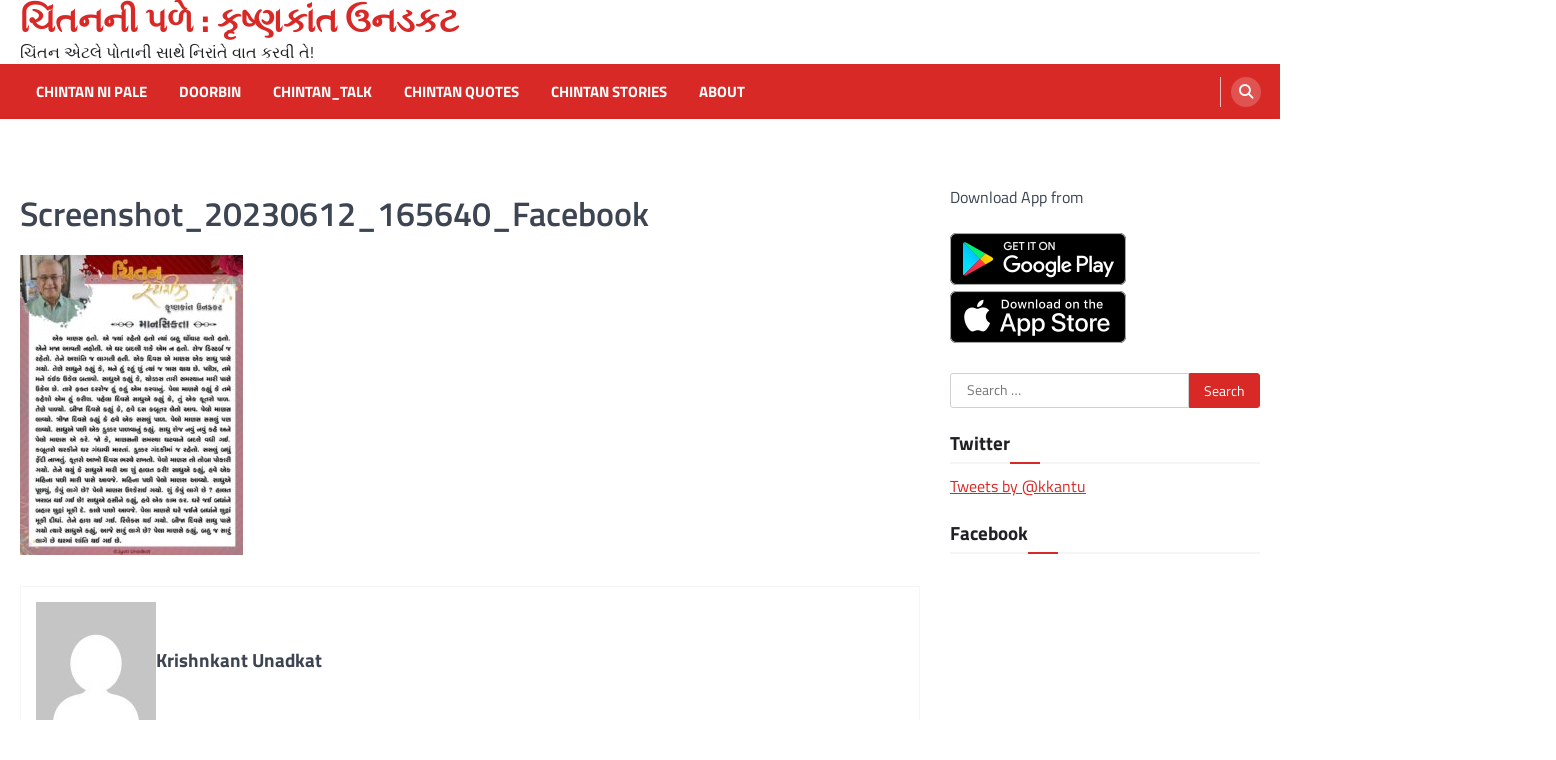

--- FILE ---
content_type: text/html; charset=UTF-8
request_url: https://www.chintannipale.com/2023/06/12/11/35/7880/screenshot_20230612_165640_facebook-2
body_size: 13718
content:
<!doctype html>
<html lang="en">
<head>
	<meta charset="UTF-8">
	<meta name="viewport" content="width=device-width, initial-scale=1">
	<link rel="profile" href="https://gmpg.org/xfn/11">

	<title>Screenshot_20230612_165640_Facebook &#8211; ચિંતનની પળે : કૃષ્ણકાંત ઉનડકટ</title>
<meta name='robots' content='max-image-preview:large' />
<link rel="alternate" type="application/rss+xml" title="ચિંતનની પળે : કૃષ્ણકાંત ઉનડકટ &raquo; Feed" href="https://www.chintannipale.com/feed" />
<link rel="alternate" type="application/rss+xml" title="ચિંતનની પળે : કૃષ્ણકાંત ઉનડકટ &raquo; Comments Feed" href="https://www.chintannipale.com/comments/feed" />
<link rel="alternate" type="application/rss+xml" title="ચિંતનની પળે : કૃષ્ણકાંત ઉનડકટ &raquo; Screenshot_20230612_165640_Facebook Comments Feed" href="https://www.chintannipale.com/2023/06/12/11/35/7880/screenshot_20230612_165640_facebook-2/feed" />
<link rel="alternate" title="oEmbed (JSON)" type="application/json+oembed" href="https://www.chintannipale.com/wp-json/oembed/1.0/embed?url=https%3A%2F%2Fwww.chintannipale.com%2F2023%2F06%2F12%2F11%2F35%2F7880%2Fscreenshot_20230612_165640_facebook-2" />
<link rel="alternate" title="oEmbed (XML)" type="text/xml+oembed" href="https://www.chintannipale.com/wp-json/oembed/1.0/embed?url=https%3A%2F%2Fwww.chintannipale.com%2F2023%2F06%2F12%2F11%2F35%2F7880%2Fscreenshot_20230612_165640_facebook-2&#038;format=xml" />
<style id='wp-img-auto-sizes-contain-inline-css'>
img:is([sizes=auto i],[sizes^="auto," i]){contain-intrinsic-size:3000px 1500px}
/*# sourceURL=wp-img-auto-sizes-contain-inline-css */
</style>
<style id='wp-emoji-styles-inline-css'>

	img.wp-smiley, img.emoji {
		display: inline !important;
		border: none !important;
		box-shadow: none !important;
		height: 1em !important;
		width: 1em !important;
		margin: 0 0.07em !important;
		vertical-align: -0.1em !important;
		background: none !important;
		padding: 0 !important;
	}
/*# sourceURL=wp-emoji-styles-inline-css */
</style>
<style id='wp-block-library-inline-css'>
:root{--wp-block-synced-color:#7a00df;--wp-block-synced-color--rgb:122,0,223;--wp-bound-block-color:var(--wp-block-synced-color);--wp-editor-canvas-background:#ddd;--wp-admin-theme-color:#007cba;--wp-admin-theme-color--rgb:0,124,186;--wp-admin-theme-color-darker-10:#006ba1;--wp-admin-theme-color-darker-10--rgb:0,107,160.5;--wp-admin-theme-color-darker-20:#005a87;--wp-admin-theme-color-darker-20--rgb:0,90,135;--wp-admin-border-width-focus:2px}@media (min-resolution:192dpi){:root{--wp-admin-border-width-focus:1.5px}}.wp-element-button{cursor:pointer}:root .has-very-light-gray-background-color{background-color:#eee}:root .has-very-dark-gray-background-color{background-color:#313131}:root .has-very-light-gray-color{color:#eee}:root .has-very-dark-gray-color{color:#313131}:root .has-vivid-green-cyan-to-vivid-cyan-blue-gradient-background{background:linear-gradient(135deg,#00d084,#0693e3)}:root .has-purple-crush-gradient-background{background:linear-gradient(135deg,#34e2e4,#4721fb 50%,#ab1dfe)}:root .has-hazy-dawn-gradient-background{background:linear-gradient(135deg,#faaca8,#dad0ec)}:root .has-subdued-olive-gradient-background{background:linear-gradient(135deg,#fafae1,#67a671)}:root .has-atomic-cream-gradient-background{background:linear-gradient(135deg,#fdd79a,#004a59)}:root .has-nightshade-gradient-background{background:linear-gradient(135deg,#330968,#31cdcf)}:root .has-midnight-gradient-background{background:linear-gradient(135deg,#020381,#2874fc)}:root{--wp--preset--font-size--normal:16px;--wp--preset--font-size--huge:42px}.has-regular-font-size{font-size:1em}.has-larger-font-size{font-size:2.625em}.has-normal-font-size{font-size:var(--wp--preset--font-size--normal)}.has-huge-font-size{font-size:var(--wp--preset--font-size--huge)}.has-text-align-center{text-align:center}.has-text-align-left{text-align:left}.has-text-align-right{text-align:right}.has-fit-text{white-space:nowrap!important}#end-resizable-editor-section{display:none}.aligncenter{clear:both}.items-justified-left{justify-content:flex-start}.items-justified-center{justify-content:center}.items-justified-right{justify-content:flex-end}.items-justified-space-between{justify-content:space-between}.screen-reader-text{border:0;clip-path:inset(50%);height:1px;margin:-1px;overflow:hidden;padding:0;position:absolute;width:1px;word-wrap:normal!important}.screen-reader-text:focus{background-color:#ddd;clip-path:none;color:#444;display:block;font-size:1em;height:auto;left:5px;line-height:normal;padding:15px 23px 14px;text-decoration:none;top:5px;width:auto;z-index:100000}html :where(.has-border-color){border-style:solid}html :where([style*=border-top-color]){border-top-style:solid}html :where([style*=border-right-color]){border-right-style:solid}html :where([style*=border-bottom-color]){border-bottom-style:solid}html :where([style*=border-left-color]){border-left-style:solid}html :where([style*=border-width]){border-style:solid}html :where([style*=border-top-width]){border-top-style:solid}html :where([style*=border-right-width]){border-right-style:solid}html :where([style*=border-bottom-width]){border-bottom-style:solid}html :where([style*=border-left-width]){border-left-style:solid}html :where(img[class*=wp-image-]){height:auto;max-width:100%}:where(figure){margin:0 0 1em}html :where(.is-position-sticky){--wp-admin--admin-bar--position-offset:var(--wp-admin--admin-bar--height,0px)}@media screen and (max-width:600px){html :where(.is-position-sticky){--wp-admin--admin-bar--position-offset:0px}}

/*# sourceURL=wp-block-library-inline-css */
</style><style id='global-styles-inline-css'>
:root{--wp--preset--aspect-ratio--square: 1;--wp--preset--aspect-ratio--4-3: 4/3;--wp--preset--aspect-ratio--3-4: 3/4;--wp--preset--aspect-ratio--3-2: 3/2;--wp--preset--aspect-ratio--2-3: 2/3;--wp--preset--aspect-ratio--16-9: 16/9;--wp--preset--aspect-ratio--9-16: 9/16;--wp--preset--color--black: #000000;--wp--preset--color--cyan-bluish-gray: #abb8c3;--wp--preset--color--white: #ffffff;--wp--preset--color--pale-pink: #f78da7;--wp--preset--color--vivid-red: #cf2e2e;--wp--preset--color--luminous-vivid-orange: #ff6900;--wp--preset--color--luminous-vivid-amber: #fcb900;--wp--preset--color--light-green-cyan: #7bdcb5;--wp--preset--color--vivid-green-cyan: #00d084;--wp--preset--color--pale-cyan-blue: #8ed1fc;--wp--preset--color--vivid-cyan-blue: #0693e3;--wp--preset--color--vivid-purple: #9b51e0;--wp--preset--gradient--vivid-cyan-blue-to-vivid-purple: linear-gradient(135deg,rgb(6,147,227) 0%,rgb(155,81,224) 100%);--wp--preset--gradient--light-green-cyan-to-vivid-green-cyan: linear-gradient(135deg,rgb(122,220,180) 0%,rgb(0,208,130) 100%);--wp--preset--gradient--luminous-vivid-amber-to-luminous-vivid-orange: linear-gradient(135deg,rgb(252,185,0) 0%,rgb(255,105,0) 100%);--wp--preset--gradient--luminous-vivid-orange-to-vivid-red: linear-gradient(135deg,rgb(255,105,0) 0%,rgb(207,46,46) 100%);--wp--preset--gradient--very-light-gray-to-cyan-bluish-gray: linear-gradient(135deg,rgb(238,238,238) 0%,rgb(169,184,195) 100%);--wp--preset--gradient--cool-to-warm-spectrum: linear-gradient(135deg,rgb(74,234,220) 0%,rgb(151,120,209) 20%,rgb(207,42,186) 40%,rgb(238,44,130) 60%,rgb(251,105,98) 80%,rgb(254,248,76) 100%);--wp--preset--gradient--blush-light-purple: linear-gradient(135deg,rgb(255,206,236) 0%,rgb(152,150,240) 100%);--wp--preset--gradient--blush-bordeaux: linear-gradient(135deg,rgb(254,205,165) 0%,rgb(254,45,45) 50%,rgb(107,0,62) 100%);--wp--preset--gradient--luminous-dusk: linear-gradient(135deg,rgb(255,203,112) 0%,rgb(199,81,192) 50%,rgb(65,88,208) 100%);--wp--preset--gradient--pale-ocean: linear-gradient(135deg,rgb(255,245,203) 0%,rgb(182,227,212) 50%,rgb(51,167,181) 100%);--wp--preset--gradient--electric-grass: linear-gradient(135deg,rgb(202,248,128) 0%,rgb(113,206,126) 100%);--wp--preset--gradient--midnight: linear-gradient(135deg,rgb(2,3,129) 0%,rgb(40,116,252) 100%);--wp--preset--font-size--small: 13px;--wp--preset--font-size--medium: 20px;--wp--preset--font-size--large: 36px;--wp--preset--font-size--x-large: 42px;--wp--preset--spacing--20: 0.44rem;--wp--preset--spacing--30: 0.67rem;--wp--preset--spacing--40: 1rem;--wp--preset--spacing--50: 1.5rem;--wp--preset--spacing--60: 2.25rem;--wp--preset--spacing--70: 3.38rem;--wp--preset--spacing--80: 5.06rem;--wp--preset--shadow--natural: 6px 6px 9px rgba(0, 0, 0, 0.2);--wp--preset--shadow--deep: 12px 12px 50px rgba(0, 0, 0, 0.4);--wp--preset--shadow--sharp: 6px 6px 0px rgba(0, 0, 0, 0.2);--wp--preset--shadow--outlined: 6px 6px 0px -3px rgb(255, 255, 255), 6px 6px rgb(0, 0, 0);--wp--preset--shadow--crisp: 6px 6px 0px rgb(0, 0, 0);}:where(.is-layout-flex){gap: 0.5em;}:where(.is-layout-grid){gap: 0.5em;}body .is-layout-flex{display: flex;}.is-layout-flex{flex-wrap: wrap;align-items: center;}.is-layout-flex > :is(*, div){margin: 0;}body .is-layout-grid{display: grid;}.is-layout-grid > :is(*, div){margin: 0;}:where(.wp-block-columns.is-layout-flex){gap: 2em;}:where(.wp-block-columns.is-layout-grid){gap: 2em;}:where(.wp-block-post-template.is-layout-flex){gap: 1.25em;}:where(.wp-block-post-template.is-layout-grid){gap: 1.25em;}.has-black-color{color: var(--wp--preset--color--black) !important;}.has-cyan-bluish-gray-color{color: var(--wp--preset--color--cyan-bluish-gray) !important;}.has-white-color{color: var(--wp--preset--color--white) !important;}.has-pale-pink-color{color: var(--wp--preset--color--pale-pink) !important;}.has-vivid-red-color{color: var(--wp--preset--color--vivid-red) !important;}.has-luminous-vivid-orange-color{color: var(--wp--preset--color--luminous-vivid-orange) !important;}.has-luminous-vivid-amber-color{color: var(--wp--preset--color--luminous-vivid-amber) !important;}.has-light-green-cyan-color{color: var(--wp--preset--color--light-green-cyan) !important;}.has-vivid-green-cyan-color{color: var(--wp--preset--color--vivid-green-cyan) !important;}.has-pale-cyan-blue-color{color: var(--wp--preset--color--pale-cyan-blue) !important;}.has-vivid-cyan-blue-color{color: var(--wp--preset--color--vivid-cyan-blue) !important;}.has-vivid-purple-color{color: var(--wp--preset--color--vivid-purple) !important;}.has-black-background-color{background-color: var(--wp--preset--color--black) !important;}.has-cyan-bluish-gray-background-color{background-color: var(--wp--preset--color--cyan-bluish-gray) !important;}.has-white-background-color{background-color: var(--wp--preset--color--white) !important;}.has-pale-pink-background-color{background-color: var(--wp--preset--color--pale-pink) !important;}.has-vivid-red-background-color{background-color: var(--wp--preset--color--vivid-red) !important;}.has-luminous-vivid-orange-background-color{background-color: var(--wp--preset--color--luminous-vivid-orange) !important;}.has-luminous-vivid-amber-background-color{background-color: var(--wp--preset--color--luminous-vivid-amber) !important;}.has-light-green-cyan-background-color{background-color: var(--wp--preset--color--light-green-cyan) !important;}.has-vivid-green-cyan-background-color{background-color: var(--wp--preset--color--vivid-green-cyan) !important;}.has-pale-cyan-blue-background-color{background-color: var(--wp--preset--color--pale-cyan-blue) !important;}.has-vivid-cyan-blue-background-color{background-color: var(--wp--preset--color--vivid-cyan-blue) !important;}.has-vivid-purple-background-color{background-color: var(--wp--preset--color--vivid-purple) !important;}.has-black-border-color{border-color: var(--wp--preset--color--black) !important;}.has-cyan-bluish-gray-border-color{border-color: var(--wp--preset--color--cyan-bluish-gray) !important;}.has-white-border-color{border-color: var(--wp--preset--color--white) !important;}.has-pale-pink-border-color{border-color: var(--wp--preset--color--pale-pink) !important;}.has-vivid-red-border-color{border-color: var(--wp--preset--color--vivid-red) !important;}.has-luminous-vivid-orange-border-color{border-color: var(--wp--preset--color--luminous-vivid-orange) !important;}.has-luminous-vivid-amber-border-color{border-color: var(--wp--preset--color--luminous-vivid-amber) !important;}.has-light-green-cyan-border-color{border-color: var(--wp--preset--color--light-green-cyan) !important;}.has-vivid-green-cyan-border-color{border-color: var(--wp--preset--color--vivid-green-cyan) !important;}.has-pale-cyan-blue-border-color{border-color: var(--wp--preset--color--pale-cyan-blue) !important;}.has-vivid-cyan-blue-border-color{border-color: var(--wp--preset--color--vivid-cyan-blue) !important;}.has-vivid-purple-border-color{border-color: var(--wp--preset--color--vivid-purple) !important;}.has-vivid-cyan-blue-to-vivid-purple-gradient-background{background: var(--wp--preset--gradient--vivid-cyan-blue-to-vivid-purple) !important;}.has-light-green-cyan-to-vivid-green-cyan-gradient-background{background: var(--wp--preset--gradient--light-green-cyan-to-vivid-green-cyan) !important;}.has-luminous-vivid-amber-to-luminous-vivid-orange-gradient-background{background: var(--wp--preset--gradient--luminous-vivid-amber-to-luminous-vivid-orange) !important;}.has-luminous-vivid-orange-to-vivid-red-gradient-background{background: var(--wp--preset--gradient--luminous-vivid-orange-to-vivid-red) !important;}.has-very-light-gray-to-cyan-bluish-gray-gradient-background{background: var(--wp--preset--gradient--very-light-gray-to-cyan-bluish-gray) !important;}.has-cool-to-warm-spectrum-gradient-background{background: var(--wp--preset--gradient--cool-to-warm-spectrum) !important;}.has-blush-light-purple-gradient-background{background: var(--wp--preset--gradient--blush-light-purple) !important;}.has-blush-bordeaux-gradient-background{background: var(--wp--preset--gradient--blush-bordeaux) !important;}.has-luminous-dusk-gradient-background{background: var(--wp--preset--gradient--luminous-dusk) !important;}.has-pale-ocean-gradient-background{background: var(--wp--preset--gradient--pale-ocean) !important;}.has-electric-grass-gradient-background{background: var(--wp--preset--gradient--electric-grass) !important;}.has-midnight-gradient-background{background: var(--wp--preset--gradient--midnight) !important;}.has-small-font-size{font-size: var(--wp--preset--font-size--small) !important;}.has-medium-font-size{font-size: var(--wp--preset--font-size--medium) !important;}.has-large-font-size{font-size: var(--wp--preset--font-size--large) !important;}.has-x-large-font-size{font-size: var(--wp--preset--font-size--x-large) !important;}
/*# sourceURL=global-styles-inline-css */
</style>

<style id='classic-theme-styles-inline-css'>
/*! This file is auto-generated */
.wp-block-button__link{color:#fff;background-color:#32373c;border-radius:9999px;box-shadow:none;text-decoration:none;padding:calc(.667em + 2px) calc(1.333em + 2px);font-size:1.125em}.wp-block-file__button{background:#32373c;color:#fff;text-decoration:none}
/*# sourceURL=/wp-includes/css/classic-themes.min.css */
</style>
<link rel='stylesheet' id='wordpress-popular-posts-css-css' href='https://www.chintannipale.com/wp-content/plugins/wordpress-popular-posts/assets/css/wpp.css?ver=6.4.2' media='all' />
<link rel='stylesheet' id='ascendoor-magazine-slick-style-css' href='https://www.chintannipale.com/wp-content/themes/ascendoor-magazine/assets/css/slick.min.css?ver=1.8.1' media='all' />
<link rel='stylesheet' id='ascendoor-magazine-fontawesome-style-css' href='https://www.chintannipale.com/wp-content/themes/ascendoor-magazine/assets/css/fontawesome.min.css?ver=6.4.2' media='all' />
<link rel='stylesheet' id='ascendoor-magazine-google-fonts-css' href='https://www.chintannipale.com/wp-content/fonts/4f9d1d1e7c071d461ae689319395e6fa.css' media='all' />
<link rel='stylesheet' id='ascendoor-magazine-style-css' href='https://www.chintannipale.com/wp-content/themes/ascendoor-magazine/style.css?ver=1.2.0' media='all' />
<style id='ascendoor-magazine-style-inline-css'>

    /* Color */
    :root {
        --primary-color: #d82926;
        --header-text-color: #d82926;
    }
    
    /* Typograhpy */
    :root {
        --font-heading: "Titillium Web", serif;
        --font-main: -apple-system, BlinkMacSystemFont,"Titillium Web", "Segoe UI", Roboto, Oxygen-Sans, Ubuntu, Cantarell, "Helvetica Neue", sans-serif;
    }

    body,
	button, input, select, optgroup, textarea {
        font-family: "Titillium Web", serif;
	}

	.site-title a {
        font-family: "Titillium Web", serif;
	}
    
	.site-description {
        font-family: "Titillium Web", serif;
	}
    
/*# sourceURL=ascendoor-magazine-style-inline-css */
</style>
<script id="wpp-json" type="application/json">
{"sampling_active":0,"sampling_rate":100,"ajax_url":"https:\/\/www.chintannipale.com\/wp-json\/wordpress-popular-posts\/v1\/popular-posts","api_url":"https:\/\/www.chintannipale.com\/wp-json\/wordpress-popular-posts","ID":7883,"token":"ff1ede76b4","lang":0,"debug":0}
//# sourceURL=wpp-json
</script>
<script src="https://www.chintannipale.com/wp-content/plugins/wordpress-popular-posts/assets/js/wpp.min.js?ver=6.4.2" id="wpp-js-js"></script>
<script src="https://www.chintannipale.com/wp-includes/js/jquery/jquery.min.js?ver=3.7.1" id="jquery-core-js"></script>
<script src="https://www.chintannipale.com/wp-includes/js/jquery/jquery-migrate.min.js?ver=3.4.1" id="jquery-migrate-js"></script>
<link rel="https://api.w.org/" href="https://www.chintannipale.com/wp-json/" /><link rel="alternate" title="JSON" type="application/json" href="https://www.chintannipale.com/wp-json/wp/v2/media/7883" /><link rel="EditURI" type="application/rsd+xml" title="RSD" href="https://www.chintannipale.com/xmlrpc.php?rsd" />
<meta name="generator" content="WordPress 6.9" />
<link rel="canonical" href="https://www.chintannipale.com/2023/06/12/11/35/7880/screenshot_20230612_165640_facebook-2" />
<link rel='shortlink' href='https://www.chintannipale.com/?p=7883' />
            <style id="wpp-loading-animation-styles">@-webkit-keyframes bgslide{from{background-position-x:0}to{background-position-x:-200%}}@keyframes bgslide{from{background-position-x:0}to{background-position-x:-200%}}.wpp-widget-placeholder,.wpp-widget-block-placeholder,.wpp-shortcode-placeholder{margin:0 auto;width:60px;height:3px;background:#dd3737;background:linear-gradient(90deg,#dd3737 0%,#571313 10%,#dd3737 100%);background-size:200% auto;border-radius:3px;-webkit-animation:bgslide 1s infinite linear;animation:bgslide 1s infinite linear}</style>
            
<style type="text/css" id="breadcrumb-trail-css">.trail-items li::after {content: "/";}</style>
<style>.recentcomments a{display:inline !important;padding:0 !important;margin:0 !important;}</style></head>

<body class="attachment wp-singular attachment-template-default single single-attachment postid-7883 attachmentid-7883 attachment-jpeg wp-embed-responsive wp-theme-ascendoor-magazine right-sidebar">
<div id="page" class="site">
	<a class="skip-link screen-reader-text" href="#primary">Skip to content</a>
	<header id="masthead" class="site-header">
				<div class="middle-header-part " style="background-image: url('')">
			<div class="ascendoor-wrapper">
				<div class="middle-header-wrapper">
					<div class="site-branding">
												<div class="site-identity">
															<p class="site-title"><a href="https://www.chintannipale.com/" rel="home">ચિંતનની પળે : કૃષ્ણકાંત ઉનડકટ</a></p>
																<p class="site-description">ચિંતન એટલે પોતાની સાથે નિરાંતે વાત કરવી તે!</p>
														</div>
					</div><!-- .site-branding -->
									</div>
			</div>
		</div>
		<div class="bottom-header-part">
			<div class="ascendoor-wrapper">
				<div class="bottom-header-wrapper">
					<div class="navigation-part">
						<nav id="site-navigation" class="main-navigation">
							<button class="menu-toggle" aria-controls="primary-menu" aria-expanded="false">
								<span></span>
								<span></span>
								<span></span>
							</button>
							<div class="main-navigation-links">
								<div class="menu-menu-1-container"><ul id="menu-menu-1" class="menu"><li id="menu-item-3943" class="menu-item menu-item-type-taxonomy menu-item-object-category menu-item-3943"><a href="https://www.chintannipale.com/category/chintan-ni-pale">Chintan Ni Pale</a></li>
<li id="menu-item-3944" class="menu-item menu-item-type-taxonomy menu-item-object-category menu-item-3944"><a href="https://www.chintannipale.com/category/doorbin">Doorbin</a></li>
<li id="menu-item-3945" class="menu-item menu-item-type-taxonomy menu-item-object-category menu-item-3945"><a href="https://www.chintannipale.com/category/chintan_talk">Chintan_talk</a></li>
<li id="menu-item-7047" class="menu-item menu-item-type-taxonomy menu-item-object-category menu-item-7047"><a href="https://www.chintannipale.com/category/chintan_quotes">chintan quotes</a></li>
<li id="menu-item-7440" class="menu-item menu-item-type-taxonomy menu-item-object-category menu-item-7440"><a href="https://www.chintannipale.com/category/chintan-stories">chintan stories</a></li>
<li id="menu-item-4427" class="menu-item menu-item-type-post_type menu-item-object-page menu-item-4427"><a href="https://www.chintannipale.com/about-2">About</a></li>
</ul></div>							</div>
						</nav><!-- #site-navigation -->
					</div>
					<div class="header-search">
						<div class="header-search-wrap">
							<a href="#" title="Search" class="header-search-icon">
								<i class="fa fa-search"></i>
							</a>
							<div class="header-search-form">
								<form role="search" method="get" class="search-form" action="https://www.chintannipale.com/">
				<label>
					<span class="screen-reader-text">Search for:</span>
					<input type="search" class="search-field" placeholder="Search &hellip;" value="" name="s" />
				</label>
				<input type="submit" class="search-submit" value="Search" />
			</form>							</div>
						</div>
					</div>
				</div>
			</div>
		</div>
	</header><!-- #masthead -->

			<div id="content" class="site-content">
			<div class="ascendoor-wrapper">
				<div class="ascendoor-page">
			<main id="primary" class="site-main">

		
<article id="post-7883" class="post-7883 attachment type-attachment status-inherit hentry">
	<div class="mag-post-single">
		<div class="mag-post-detail">
			<div class="mag-post-category">
							</div>
			<header class="entry-header">
				<h1 class="entry-title">Screenshot_20230612_165640_Facebook</h1>			</header><!-- .entry-header -->
		</div>
	</div>
	
	<div class="entry-content">
		<p class="attachment"><a href='https://www.chintannipale.com/wp-content/uploads/2023/06/Screenshot_20230612_165640_Facebook-1.jpg'><img fetchpriority="high" decoding="async" width="223" height="300" src="https://www.chintannipale.com/wp-content/uploads/2023/06/Screenshot_20230612_165640_Facebook-1-223x300.jpg" class="attachment-medium size-medium" alt="" srcset="https://www.chintannipale.com/wp-content/uploads/2023/06/Screenshot_20230612_165640_Facebook-1-223x300.jpg 223w, https://www.chintannipale.com/wp-content/uploads/2023/06/Screenshot_20230612_165640_Facebook-1-760x1024.jpg 760w, https://www.chintannipale.com/wp-content/uploads/2023/06/Screenshot_20230612_165640_Facebook-1-768x1035.jpg 768w, https://www.chintannipale.com/wp-content/uploads/2023/06/Screenshot_20230612_165640_Facebook-1.jpg 1021w" sizes="(max-width: 223px) 100vw, 223px" /></a></p>
	</div><!-- .entry-content -->

	<footer class="entry-footer">
			</footer><!-- .entry-footer -->

				<div class="ascendoor-author-box">
				<div class="author-img">
					<img src="https://secure.gravatar.com/avatar/b591f0ae974cde5949b3e31eedcc9af0fdf8bec2cd350e7c944f2c4b14f7e2e1?s=120&#038;d=mm&#038;r=g" alt="Krishnkant Unadkat">
				</div>
				<div class="author-details">
					<h3 class="author-name">Krishnkant Unadkat</h3>
					<p class="author-description">
											</p>
				</div>
			</div>
			</article><!-- #post-7883 -->

	<nav class="navigation post-navigation" aria-label="Posts">
		<h2 class="screen-reader-text">Post navigation</h2>
		<div class="nav-links"><div class="nav-previous"><a href="https://www.chintannipale.com/2023/06/12/11/35/7880" rel="prev"><span>&#10229;</span> <span class="nav-title">Previous Post</span></a></div></div>
	</nav>
<div id="comments" class="comments-area">

		<div id="respond" class="comment-respond">
		<h3 id="reply-title" class="comment-reply-title">Leave a Reply <small><a rel="nofollow" id="cancel-comment-reply-link" href="/2023/06/12/11/35/7880/screenshot_20230612_165640_facebook-2#respond" style="display:none;">Cancel reply</a></small></h3><form action="https://www.chintannipale.com/wp-comments-post.php" method="post" id="commentform" class="comment-form"><p class="comment-notes"><span id="email-notes">Your email address will not be published.</span> <span class="required-field-message">Required fields are marked <span class="required">*</span></span></p><p class="comment-form-comment"><label for="comment">Comment <span class="required">*</span></label> <textarea id="comment" name="comment" cols="45" rows="8" maxlength="65525" required></textarea></p><p class="comment-form-author"><label for="author">Name <span class="required">*</span></label> <input id="author" name="author" type="text" value="" size="30" maxlength="245" autocomplete="name" required /></p>
<p class="comment-form-email"><label for="email">Email <span class="required">*</span></label> <input id="email" name="email" type="email" value="" size="30" maxlength="100" aria-describedby="email-notes" autocomplete="email" required /></p>
<p class="comment-form-url"><label for="url">Website</label> <input id="url" name="url" type="url" value="" size="30" maxlength="200" autocomplete="url" /></p>
<p class="form-submit"><input name="submit" type="submit" id="submit" class="submit" value="Post Comment" /> <input type='hidden' name='comment_post_ID' value='7883' id='comment_post_ID' />
<input type='hidden' name='comment_parent' id='comment_parent' value='0' />
</p><p style="display: none;"><input type="hidden" id="akismet_comment_nonce" name="akismet_comment_nonce" value="48c150d381" /></p><p style="display: none !important;" class="akismet-fields-container" data-prefix="ak_"><label>&#916;<textarea name="ak_hp_textarea" cols="45" rows="8" maxlength="100"></textarea></label><input type="hidden" id="ak_js_1" name="ak_js" value="199"/><script>document.getElementById( "ak_js_1" ).setAttribute( "value", ( new Date() ).getTime() );</script></p></form>	</div><!-- #respond -->
	
</div><!-- #comments -->

	</main><!-- #main -->

<aside id="secondary" class="widget-area">
	<section id="block-3" class="widget widget_block"><div>
<p>Download App from</p>

<a target="_blank" href="https://play.google.com/store/apps/details?id=com.sufalam.chintanpale&hl=en_IN" rel="noopener noreferrer">
<img decoding="async" loading="lazy" src="http://chintannipale.in/wp-content/uploads/2022/08/playstore-GP.png" alt="Download android app - Chintan ni Pale"></a>

<a target="_blank" href="https://apps.apple.com/us/app/chintan-ni-pale/id1637077947" rel="noopener noreferrer">
<img decoding="async" loading="lazy" src="http://chintannipale.in/wp-content/uploads/2022/08/playstore-Apple.png" alt="Download ios app - Chintan ni Pale">
</a>

</div></section><section id="search-2" class="widget widget_search"><form role="search" method="get" class="search-form" action="https://www.chintannipale.com/">
				<label>
					<span class="screen-reader-text">Search for:</span>
					<input type="search" class="search-field" placeholder="Search &hellip;" value="" name="s" />
				</label>
				<input type="submit" class="search-submit" value="Search" />
			</form></section><section id="text-2" class="widget widget_text"><h2 class="widget-title">Twitter</h2>			<div class="textwidget"><a class="twitter-timeline" href="https://twitter.com/kkantu" data-widget-id="719951882307776512">Tweets by @kkantu</a>
<script>!function(d,s,id){var js,fjs=d.getElementsByTagName(s)[0],p=/^http:/.test(d.location)?'http':'https';if(!d.getElementById(id)){js=d.createElement(s);js.id=id;js.src=p+"://platform.twitter.com/widgets.js";fjs.parentNode.insertBefore(js,fjs);}}(document,"script","twitter-wjs");</script>
</div>
		</section><section id="text-3" class="widget widget_text"><h2 class="widget-title">Facebook</h2>			<div class="textwidget"><p><iframe loading="lazy" src="https://www.facebook.com/plugins/page.php?href=https://www.facebook.com/Krishnkantunadkat&#038;tabs=timeline&#038;width=330&#038;height=315&#038;small_header=true&#038;adapt_container_width=true&#038;hide_cover=false&#038;show_facepile=true&#038;appId" style="border:none;overflow:hidden" scrolling="no" frameborder="0" allowTransparency="true"></iframe></p>
</div>
		</section><section id="text-5" class="widget widget_text"><h2 class="widget-title">Linkedin</h2>			<div class="textwidget"><a href="https://in.linkedin.com/pub/krishnkant-unadkat/34/133/868">      
<img src="https://static.licdn.com/scds/common/u/img/webpromo/btn_viewmy_160x25.png" width="160" height="25" border="0" alt="View Krishnkant Unadkat's profile on LinkedIn">        
    </a>
</div>
		</section>
		<section id="recent-posts-2" class="widget widget_recent_entries">
		<h2 class="widget-title">Recent Posts</h2>
		<ul>
											<li>
					<a href="https://www.chintannipale.com/2026/01/18/06/17/9615">ભલે ગમે એવો છે પણ છે તો માણસને &#8211; ચિંતનની પળે : કૃષ્ણકાંત ઉનડકટ</a>
									</li>
											<li>
					<a href="https://www.chintannipale.com/2026/01/11/13/40/9611">તનનો નહીં, મનનો થાક માણસને ભાંગી નાખે છે &#8211; ચિંતનની પળે : કૃષ્ણકાંત ઉનડકટ</a>
									</li>
											<li>
					<a href="https://www.chintannipale.com/2026/01/07/10/51/9605">સન્ડે સ્કેરીઝ : રવિવાર પૂરો થઈ જવાની પીડા : તમને આવું થાય છે? &#8211; દૂરબીન : કૃષ્ણકાંત ઉનડકટ</a>
									</li>
											<li>
					<a href="https://www.chintannipale.com/2026/01/04/05/36/9600">તું કહે એ બધું જ કરવા હું તૈયાર છું -ચિંતનની પળે : કૃષ્ણકાંત ઉનડકટ</a>
									</li>
											<li>
					<a href="https://www.chintannipale.com/2025/12/28/07/21/9594">કોઈને કંઈ આપવામાં તારો જીવ જ ક્યાં ચાલે છે! &#8211; ચિંતનની પળે : કૃષ્ણકાંત ઉનડકટ</a>
									</li>
					</ul>

		</section><section id="recent-comments-2" class="widget widget_recent_comments"><h2 class="widget-title">Recent Comments</h2><ul id="recentcomments"><li class="recentcomments"><span class="comment-author-link">Krishnkant Unadkat</span> on <a href="https://www.chintannipale.com/2025/02/23/06/40/9111#comment-2346">મારું સત્ય મેં તને કહ્યું, તારું સત્ય તું જ શોધજે! &#8211; ચિંતનની પળે : કૃષ્ણકાંત ઉનડકટ</a></li><li class="recentcomments"><span class="comment-author-link">Amita Amin</span> on <a href="https://www.chintannipale.com/2025/02/23/06/40/9111#comment-2344">મારું સત્ય મેં તને કહ્યું, તારું સત્ય તું જ શોધજે! &#8211; ચિંતનની પળે : કૃષ્ણકાંત ઉનડકટ</a></li><li class="recentcomments"><span class="comment-author-link">Krishnkant Unadkat</span> on <a href="https://www.chintannipale.com/about-2#comment-2307">About</a></li><li class="recentcomments"><span class="comment-author-link">Rajan Parmar</span> on <a href="https://www.chintannipale.com/about-2#comment-2302">About</a></li><li class="recentcomments"><span class="comment-author-link">Krishnkant Unadkat</span> on <a href="https://www.chintannipale.com/about-2#comment-2230">About</a></li></ul></section><section id="archives-2" class="widget widget_archive"><h2 class="widget-title">Archives</h2>		<label class="screen-reader-text" for="archives-dropdown-2">Archives</label>
		<select id="archives-dropdown-2" name="archive-dropdown">
			
			<option value="">Select Month</option>
				<option value='https://www.chintannipale.com/2026/01'> January 2026 &nbsp;(4)</option>
	<option value='https://www.chintannipale.com/2025/12'> December 2025 &nbsp;(7)</option>
	<option value='https://www.chintannipale.com/2025/11'> November 2025 &nbsp;(9)</option>
	<option value='https://www.chintannipale.com/2025/10'> October 2025 &nbsp;(8)</option>
	<option value='https://www.chintannipale.com/2025/09'> September 2025 &nbsp;(8)</option>
	<option value='https://www.chintannipale.com/2025/08'> August 2025 &nbsp;(8)</option>
	<option value='https://www.chintannipale.com/2025/07'> July 2025 &nbsp;(9)</option>
	<option value='https://www.chintannipale.com/2025/06'> June 2025 &nbsp;(9)</option>
	<option value='https://www.chintannipale.com/2025/05'> May 2025 &nbsp;(8)</option>
	<option value='https://www.chintannipale.com/2025/04'> April 2025 &nbsp;(9)</option>
	<option value='https://www.chintannipale.com/2025/03'> March 2025 &nbsp;(9)</option>
	<option value='https://www.chintannipale.com/2025/02'> February 2025 &nbsp;(8)</option>
	<option value='https://www.chintannipale.com/2025/01'> January 2025 &nbsp;(8)</option>
	<option value='https://www.chintannipale.com/2024/12'> December 2024 &nbsp;(7)</option>
	<option value='https://www.chintannipale.com/2024/11'> November 2024 &nbsp;(7)</option>
	<option value='https://www.chintannipale.com/2024/10'> October 2024 &nbsp;(9)</option>
	<option value='https://www.chintannipale.com/2024/09'> September 2024 &nbsp;(8)</option>
	<option value='https://www.chintannipale.com/2024/08'> August 2024 &nbsp;(8)</option>
	<option value='https://www.chintannipale.com/2024/07'> July 2024 &nbsp;(10)</option>
	<option value='https://www.chintannipale.com/2024/06'> June 2024 &nbsp;(8)</option>
	<option value='https://www.chintannipale.com/2024/05'> May 2024 &nbsp;(9)</option>
	<option value='https://www.chintannipale.com/2024/04'> April 2024 &nbsp;(9)</option>
	<option value='https://www.chintannipale.com/2024/03'> March 2024 &nbsp;(7)</option>
	<option value='https://www.chintannipale.com/2024/02'> February 2024 &nbsp;(8)</option>
	<option value='https://www.chintannipale.com/2024/01'> January 2024 &nbsp;(9)</option>
	<option value='https://www.chintannipale.com/2023/12'> December 2023 &nbsp;(8)</option>
	<option value='https://www.chintannipale.com/2023/11'> November 2023 &nbsp;(8)</option>
	<option value='https://www.chintannipale.com/2023/10'> October 2023 &nbsp;(9)</option>
	<option value='https://www.chintannipale.com/2023/09'> September 2023 &nbsp;(9)</option>
	<option value='https://www.chintannipale.com/2023/08'> August 2023 &nbsp;(10)</option>
	<option value='https://www.chintannipale.com/2023/07'> July 2023 &nbsp;(14)</option>
	<option value='https://www.chintannipale.com/2023/06'> June 2023 &nbsp;(34)</option>
	<option value='https://www.chintannipale.com/2023/05'> May 2023 &nbsp;(10)</option>
	<option value='https://www.chintannipale.com/2023/04'> April 2023 &nbsp;(8)</option>
	<option value='https://www.chintannipale.com/2023/03'> March 2023 &nbsp;(9)</option>
	<option value='https://www.chintannipale.com/2023/02'> February 2023 &nbsp;(8)</option>
	<option value='https://www.chintannipale.com/2023/01'> January 2023 &nbsp;(8)</option>
	<option value='https://www.chintannipale.com/2022/12'> December 2022 &nbsp;(6)</option>
	<option value='https://www.chintannipale.com/2022/11'> November 2022 &nbsp;(9)</option>
	<option value='https://www.chintannipale.com/2022/10'> October 2022 &nbsp;(8)</option>
	<option value='https://www.chintannipale.com/2022/09'> September 2022 &nbsp;(8)</option>
	<option value='https://www.chintannipale.com/2022/08'> August 2022 &nbsp;(97)</option>
	<option value='https://www.chintannipale.com/2022/07'> July 2022 &nbsp;(9)</option>
	<option value='https://www.chintannipale.com/2022/06'> June 2022 &nbsp;(9)</option>
	<option value='https://www.chintannipale.com/2022/05'> May 2022 &nbsp;(9)</option>
	<option value='https://www.chintannipale.com/2022/04'> April 2022 &nbsp;(8)</option>
	<option value='https://www.chintannipale.com/2022/03'> March 2022 &nbsp;(9)</option>
	<option value='https://www.chintannipale.com/2022/02'> February 2022 &nbsp;(8)</option>
	<option value='https://www.chintannipale.com/2022/01'> January 2022 &nbsp;(9)</option>
	<option value='https://www.chintannipale.com/2021/12'> December 2021 &nbsp;(7)</option>
	<option value='https://www.chintannipale.com/2021/11'> November 2021 &nbsp;(9)</option>
	<option value='https://www.chintannipale.com/2021/10'> October 2021 &nbsp;(9)</option>
	<option value='https://www.chintannipale.com/2021/09'> September 2021 &nbsp;(9)</option>
	<option value='https://www.chintannipale.com/2021/08'> August 2021 &nbsp;(9)</option>
	<option value='https://www.chintannipale.com/2021/07'> July 2021 &nbsp;(7)</option>
	<option value='https://www.chintannipale.com/2021/06'> June 2021 &nbsp;(9)</option>
	<option value='https://www.chintannipale.com/2021/05'> May 2021 &nbsp;(9)</option>
	<option value='https://www.chintannipale.com/2021/04'> April 2021 &nbsp;(4)</option>
	<option value='https://www.chintannipale.com/2021/03'> March 2021 &nbsp;(9)</option>
	<option value='https://www.chintannipale.com/2021/02'> February 2021 &nbsp;(8)</option>
	<option value='https://www.chintannipale.com/2021/01'> January 2021 &nbsp;(8)</option>
	<option value='https://www.chintannipale.com/2020/12'> December 2020 &nbsp;(9)</option>
	<option value='https://www.chintannipale.com/2020/11'> November 2020 &nbsp;(7)</option>
	<option value='https://www.chintannipale.com/2020/10'> October 2020 &nbsp;(8)</option>
	<option value='https://www.chintannipale.com/2020/09'> September 2020 &nbsp;(9)</option>
	<option value='https://www.chintannipale.com/2020/08'> August 2020 &nbsp;(8)</option>
	<option value='https://www.chintannipale.com/2020/07'> July 2020 &nbsp;(9)</option>
	<option value='https://www.chintannipale.com/2020/06'> June 2020 &nbsp;(7)</option>
	<option value='https://www.chintannipale.com/2020/05'> May 2020 &nbsp;(4)</option>
	<option value='https://www.chintannipale.com/2020/04'> April 2020 &nbsp;(4)</option>
	<option value='https://www.chintannipale.com/2020/03'> March 2020 &nbsp;(7)</option>
	<option value='https://www.chintannipale.com/2020/02'> February 2020 &nbsp;(8)</option>
	<option value='https://www.chintannipale.com/2020/01'> January 2020 &nbsp;(8)</option>
	<option value='https://www.chintannipale.com/2019/12'> December 2019 &nbsp;(9)</option>
	<option value='https://www.chintannipale.com/2019/11'> November 2019 &nbsp;(8)</option>
	<option value='https://www.chintannipale.com/2019/10'> October 2019 &nbsp;(7)</option>
	<option value='https://www.chintannipale.com/2019/09'> September 2019 &nbsp;(9)</option>
	<option value='https://www.chintannipale.com/2019/08'> August 2019 &nbsp;(7)</option>
	<option value='https://www.chintannipale.com/2019/07'> July 2019 &nbsp;(9)</option>
	<option value='https://www.chintannipale.com/2019/06'> June 2019 &nbsp;(11)</option>
	<option value='https://www.chintannipale.com/2019/05'> May 2019 &nbsp;(9)</option>
	<option value='https://www.chintannipale.com/2019/04'> April 2019 &nbsp;(8)</option>
	<option value='https://www.chintannipale.com/2019/03'> March 2019 &nbsp;(9)</option>
	<option value='https://www.chintannipale.com/2019/02'> February 2019 &nbsp;(8)</option>
	<option value='https://www.chintannipale.com/2019/01'> January 2019 &nbsp;(8)</option>
	<option value='https://www.chintannipale.com/2018/12'> December 2018 &nbsp;(8)</option>
	<option value='https://www.chintannipale.com/2018/11'> November 2018 &nbsp;(7)</option>
	<option value='https://www.chintannipale.com/2018/10'> October 2018 &nbsp;(9)</option>
	<option value='https://www.chintannipale.com/2018/09'> September 2018 &nbsp;(8)</option>
	<option value='https://www.chintannipale.com/2018/08'> August 2018 &nbsp;(9)</option>
	<option value='https://www.chintannipale.com/2018/07'> July 2018 &nbsp;(9)</option>
	<option value='https://www.chintannipale.com/2018/06'> June 2018 &nbsp;(9)</option>
	<option value='https://www.chintannipale.com/2018/05'> May 2018 &nbsp;(8)</option>
	<option value='https://www.chintannipale.com/2018/04'> April 2018 &nbsp;(8)</option>
	<option value='https://www.chintannipale.com/2018/03'> March 2018 &nbsp;(7)</option>
	<option value='https://www.chintannipale.com/2018/02'> February 2018 &nbsp;(9)</option>
	<option value='https://www.chintannipale.com/2018/01'> January 2018 &nbsp;(7)</option>
	<option value='https://www.chintannipale.com/2017/12'> December 2017 &nbsp;(8)</option>
	<option value='https://www.chintannipale.com/2017/11'> November 2017 &nbsp;(8)</option>
	<option value='https://www.chintannipale.com/2017/10'> October 2017 &nbsp;(9)</option>
	<option value='https://www.chintannipale.com/2017/09'> September 2017 &nbsp;(10)</option>
	<option value='https://www.chintannipale.com/2017/08'> August 2017 &nbsp;(4)</option>
	<option value='https://www.chintannipale.com/2017/07'> July 2017 &nbsp;(9)</option>
	<option value='https://www.chintannipale.com/2017/06'> June 2017 &nbsp;(8)</option>
	<option value='https://www.chintannipale.com/2017/05'> May 2017 &nbsp;(12)</option>
	<option value='https://www.chintannipale.com/2017/04'> April 2017 &nbsp;(11)</option>
	<option value='https://www.chintannipale.com/2017/03'> March 2017 &nbsp;(11)</option>
	<option value='https://www.chintannipale.com/2017/02'> February 2017 &nbsp;(9)</option>
	<option value='https://www.chintannipale.com/2017/01'> January 2017 &nbsp;(9)</option>
	<option value='https://www.chintannipale.com/2016/12'> December 2016 &nbsp;(15)</option>
	<option value='https://www.chintannipale.com/2016/11'> November 2016 &nbsp;(14)</option>
	<option value='https://www.chintannipale.com/2016/10'> October 2016 &nbsp;(10)</option>
	<option value='https://www.chintannipale.com/2016/09'> September 2016 &nbsp;(16)</option>
	<option value='https://www.chintannipale.com/2016/08'> August 2016 &nbsp;(10)</option>
	<option value='https://www.chintannipale.com/2016/07'> July 2016 &nbsp;(10)</option>
	<option value='https://www.chintannipale.com/2016/06'> June 2016 &nbsp;(10)</option>
	<option value='https://www.chintannipale.com/2016/05'> May 2016 &nbsp;(16)</option>
	<option value='https://www.chintannipale.com/2016/04'> April 2016 &nbsp;(11)</option>
	<option value='https://www.chintannipale.com/2016/03'> March 2016 &nbsp;(11)</option>
	<option value='https://www.chintannipale.com/2016/02'> February 2016 &nbsp;(12)</option>
	<option value='https://www.chintannipale.com/2016/01'> January 2016 &nbsp;(11)</option>
	<option value='https://www.chintannipale.com/2015/12'> December 2015 &nbsp;(9)</option>
	<option value='https://www.chintannipale.com/2015/11'> November 2015 &nbsp;(12)</option>
	<option value='https://www.chintannipale.com/2015/10'> October 2015 &nbsp;(9)</option>
	<option value='https://www.chintannipale.com/2015/09'> September 2015 &nbsp;(4)</option>
	<option value='https://www.chintannipale.com/2015/08'> August 2015 &nbsp;(2)</option>
	<option value='https://www.chintannipale.com/2015/07'> July 2015 &nbsp;(5)</option>
	<option value='https://www.chintannipale.com/2015/06'> June 2015 &nbsp;(4)</option>
	<option value='https://www.chintannipale.com/2015/05'> May 2015 &nbsp;(6)</option>
	<option value='https://www.chintannipale.com/2015/04'> April 2015 &nbsp;(4)</option>
	<option value='https://www.chintannipale.com/2015/03'> March 2015 &nbsp;(6)</option>
	<option value='https://www.chintannipale.com/2015/02'> February 2015 &nbsp;(4)</option>
	<option value='https://www.chintannipale.com/2015/01'> January 2015 &nbsp;(5)</option>
	<option value='https://www.chintannipale.com/2014/12'> December 2014 &nbsp;(4)</option>
	<option value='https://www.chintannipale.com/2014/11'> November 2014 &nbsp;(5)</option>
	<option value='https://www.chintannipale.com/2014/10'> October 2014 &nbsp;(4)</option>
	<option value='https://www.chintannipale.com/2014/09'> September 2014 &nbsp;(5)</option>
	<option value='https://www.chintannipale.com/2014/08'> August 2014 &nbsp;(3)</option>
	<option value='https://www.chintannipale.com/2014/07'> July 2014 &nbsp;(5)</option>
	<option value='https://www.chintannipale.com/2014/06'> June 2014 &nbsp;(4)</option>
	<option value='https://www.chintannipale.com/2014/05'> May 2014 &nbsp;(5)</option>
	<option value='https://www.chintannipale.com/2014/04'> April 2014 &nbsp;(4)</option>
	<option value='https://www.chintannipale.com/2014/03'> March 2014 &nbsp;(4)</option>
	<option value='https://www.chintannipale.com/2014/02'> February 2014 &nbsp;(4)</option>
	<option value='https://www.chintannipale.com/2014/01'> January 2014 &nbsp;(4)</option>
	<option value='https://www.chintannipale.com/2013/12'> December 2013 &nbsp;(4)</option>
	<option value='https://www.chintannipale.com/2013/11'> November 2013 &nbsp;(5)</option>
	<option value='https://www.chintannipale.com/2013/10'> October 2013 &nbsp;(4)</option>
	<option value='https://www.chintannipale.com/2013/09'> September 2013 &nbsp;(5)</option>
	<option value='https://www.chintannipale.com/2013/08'> August 2013 &nbsp;(5)</option>
	<option value='https://www.chintannipale.com/2013/07'> July 2013 &nbsp;(5)</option>
	<option value='https://www.chintannipale.com/2013/06'> June 2013 &nbsp;(4)</option>
	<option value='https://www.chintannipale.com/2013/05'> May 2013 &nbsp;(4)</option>
	<option value='https://www.chintannipale.com/2013/04'> April 2013 &nbsp;(5)</option>
	<option value='https://www.chintannipale.com/2013/03'> March 2013 &nbsp;(5)</option>
	<option value='https://www.chintannipale.com/2013/02'> February 2013 &nbsp;(5)</option>
	<option value='https://www.chintannipale.com/2013/01'> January 2013 &nbsp;(4)</option>
	<option value='https://www.chintannipale.com/2012/12'> December 2012 &nbsp;(4)</option>
	<option value='https://www.chintannipale.com/2012/11'> November 2012 &nbsp;(4)</option>
	<option value='https://www.chintannipale.com/2012/10'> October 2012 &nbsp;(5)</option>
	<option value='https://www.chintannipale.com/2012/09'> September 2012 &nbsp;(4)</option>
	<option value='https://www.chintannipale.com/2012/08'> August 2012 &nbsp;(4)</option>
	<option value='https://www.chintannipale.com/2012/07'> July 2012 &nbsp;(6)</option>
	<option value='https://www.chintannipale.com/2012/06'> June 2012 &nbsp;(4)</option>
	<option value='https://www.chintannipale.com/2012/05'> May 2012 &nbsp;(4)</option>
	<option value='https://www.chintannipale.com/2012/04'> April 2012 &nbsp;(5)</option>
	<option value='https://www.chintannipale.com/2012/03'> March 2012 &nbsp;(4)</option>
	<option value='https://www.chintannipale.com/2012/02'> February 2012 &nbsp;(4)</option>
	<option value='https://www.chintannipale.com/2012/01'> January 2012 &nbsp;(4)</option>
	<option value='https://www.chintannipale.com/2011/12'> December 2011 &nbsp;(6)</option>
	<option value='https://www.chintannipale.com/2011/11'> November 2011 &nbsp;(4)</option>
	<option value='https://www.chintannipale.com/2011/10'> October 2011 &nbsp;(5)</option>
	<option value='https://www.chintannipale.com/2011/09'> September 2011 &nbsp;(4)</option>
	<option value='https://www.chintannipale.com/2011/08'> August 2011 &nbsp;(5)</option>
	<option value='https://www.chintannipale.com/2011/07'> July 2011 &nbsp;(2)</option>
	<option value='https://www.chintannipale.com/2011/06'> June 2011 &nbsp;(2)</option>
	<option value='https://www.chintannipale.com/2011/05'> May 2011 &nbsp;(2)</option>
	<option value='https://www.chintannipale.com/2010/10'> October 2010 &nbsp;(1)</option>
	<option value='https://www.chintannipale.com/2010/07'> July 2010 &nbsp;(8)</option>
	<option value='https://www.chintannipale.com/2010/06'> June 2010 &nbsp;(4)</option>
	<option value='https://www.chintannipale.com/2010/05'> May 2010 &nbsp;(5)</option>
	<option value='https://www.chintannipale.com/2010/04'> April 2010 &nbsp;(4)</option>
	<option value='https://www.chintannipale.com/2010/03'> March 2010 &nbsp;(1)</option>
	<option value='https://www.chintannipale.com/2009/08'> August 2009 &nbsp;(1)</option>
	<option value='https://www.chintannipale.com/2009/07'> July 2009 &nbsp;(2)</option>

		</select>

			<script>
( ( dropdownId ) => {
	const dropdown = document.getElementById( dropdownId );
	function onSelectChange() {
		setTimeout( () => {
			if ( 'escape' === dropdown.dataset.lastkey ) {
				return;
			}
			if ( dropdown.value ) {
				document.location.href = dropdown.value;
			}
		}, 250 );
	}
	function onKeyUp( event ) {
		if ( 'Escape' === event.key ) {
			dropdown.dataset.lastkey = 'escape';
		} else {
			delete dropdown.dataset.lastkey;
		}
	}
	function onClick() {
		delete dropdown.dataset.lastkey;
	}
	dropdown.addEventListener( 'keyup', onKeyUp );
	dropdown.addEventListener( 'click', onClick );
	dropdown.addEventListener( 'change', onSelectChange );
})( "archives-dropdown-2" );

//# sourceURL=WP_Widget_Archives%3A%3Awidget
</script>
</section><section id="meta-2" class="widget widget_meta"><h2 class="widget-title">Meta</h2>
		<ul>
						<li><a href="https://www.chintannipale.com/wp-login.php">Log in</a></li>
			<li><a href="https://www.chintannipale.com/feed">Entries feed</a></li>
			<li><a href="https://www.chintannipale.com/comments/feed">Comments feed</a></li>

			<li><a href="https://wordpress.org/">WordPress.org</a></li>
		</ul>

		</section></aside><!-- #secondary -->
					</div>
			</div>
		</div><!-- #content -->
		<footer id="colophon" class="site-footer">
				<div class="site-footer-bottom">
			<div class="ascendoor-wrapper">
				<div class="site-footer-bottom-wrapper">
					<div class="site-info">
								<span>Copyright &copy; 2026 <a href="https://www.chintannipale.com/">ચિંતનની પળે : કૃષ્ણકાંત ઉનડકટ</a>Ascendoor Magazine&nbsp;by&nbsp;<a target="_blank" href="https://ascendoor.com/">Ascendoor</a> | Powered by <a href="https://wordpress.org/" target="_blank">WordPress</a>. </span>					
						</div><!-- .site-info -->
				</div>
			</div>
		</div>
	</footer><!-- #colophon -->
			<a href="#" id="scroll-to-top" class="magazine-scroll-to-top"><i class="fas fa-chevron-up"></i></a>
		</div><!-- #page -->

<script type="speculationrules">
{"prefetch":[{"source":"document","where":{"and":[{"href_matches":"/*"},{"not":{"href_matches":["/wp-*.php","/wp-admin/*","/wp-content/uploads/*","/wp-content/*","/wp-content/plugins/*","/wp-content/themes/ascendoor-magazine/*","/*\\?(.+)"]}},{"not":{"selector_matches":"a[rel~=\"nofollow\"]"}},{"not":{"selector_matches":".no-prefetch, .no-prefetch a"}}]},"eagerness":"conservative"}]}
</script>
<script src="https://www.chintannipale.com/wp-content/themes/ascendoor-magazine/assets/js/navigation.js?ver=1.2.0" id="ascendoor-magazine-navigation-script-js"></script>
<script src="https://www.chintannipale.com/wp-content/themes/ascendoor-magazine/assets/js/slick.min.js?ver=1.8.1" id="ascendoor-magazine-slick-script-js"></script>
<script src="https://www.chintannipale.com/wp-content/themes/ascendoor-magazine/assets/js/jquery.marquee.min.js?ver=1.6.0" id="ascendoor-magazine-marquee-script-js"></script>
<script src="https://www.chintannipale.com/wp-content/themes/ascendoor-magazine/assets/js/custom.min.js?ver=1.2.0" id="ascendoor-magazine-custom-script-js"></script>
<script src="https://www.chintannipale.com/wp-includes/js/comment-reply.min.js?ver=6.9" id="comment-reply-js" async data-wp-strategy="async" fetchpriority="low"></script>
<script defer src="https://www.chintannipale.com/wp-content/plugins/akismet/_inc/akismet-frontend.js?ver=1704837122" id="akismet-frontend-js"></script>
<script id="wp-emoji-settings" type="application/json">
{"baseUrl":"https://s.w.org/images/core/emoji/17.0.2/72x72/","ext":".png","svgUrl":"https://s.w.org/images/core/emoji/17.0.2/svg/","svgExt":".svg","source":{"concatemoji":"https://www.chintannipale.com/wp-includes/js/wp-emoji-release.min.js?ver=6.9"}}
</script>
<script type="module">
/*! This file is auto-generated */
const a=JSON.parse(document.getElementById("wp-emoji-settings").textContent),o=(window._wpemojiSettings=a,"wpEmojiSettingsSupports"),s=["flag","emoji"];function i(e){try{var t={supportTests:e,timestamp:(new Date).valueOf()};sessionStorage.setItem(o,JSON.stringify(t))}catch(e){}}function c(e,t,n){e.clearRect(0,0,e.canvas.width,e.canvas.height),e.fillText(t,0,0);t=new Uint32Array(e.getImageData(0,0,e.canvas.width,e.canvas.height).data);e.clearRect(0,0,e.canvas.width,e.canvas.height),e.fillText(n,0,0);const a=new Uint32Array(e.getImageData(0,0,e.canvas.width,e.canvas.height).data);return t.every((e,t)=>e===a[t])}function p(e,t){e.clearRect(0,0,e.canvas.width,e.canvas.height),e.fillText(t,0,0);var n=e.getImageData(16,16,1,1);for(let e=0;e<n.data.length;e++)if(0!==n.data[e])return!1;return!0}function u(e,t,n,a){switch(t){case"flag":return n(e,"\ud83c\udff3\ufe0f\u200d\u26a7\ufe0f","\ud83c\udff3\ufe0f\u200b\u26a7\ufe0f")?!1:!n(e,"\ud83c\udde8\ud83c\uddf6","\ud83c\udde8\u200b\ud83c\uddf6")&&!n(e,"\ud83c\udff4\udb40\udc67\udb40\udc62\udb40\udc65\udb40\udc6e\udb40\udc67\udb40\udc7f","\ud83c\udff4\u200b\udb40\udc67\u200b\udb40\udc62\u200b\udb40\udc65\u200b\udb40\udc6e\u200b\udb40\udc67\u200b\udb40\udc7f");case"emoji":return!a(e,"\ud83e\u1fac8")}return!1}function f(e,t,n,a){let r;const o=(r="undefined"!=typeof WorkerGlobalScope&&self instanceof WorkerGlobalScope?new OffscreenCanvas(300,150):document.createElement("canvas")).getContext("2d",{willReadFrequently:!0}),s=(o.textBaseline="top",o.font="600 32px Arial",{});return e.forEach(e=>{s[e]=t(o,e,n,a)}),s}function r(e){var t=document.createElement("script");t.src=e,t.defer=!0,document.head.appendChild(t)}a.supports={everything:!0,everythingExceptFlag:!0},new Promise(t=>{let n=function(){try{var e=JSON.parse(sessionStorage.getItem(o));if("object"==typeof e&&"number"==typeof e.timestamp&&(new Date).valueOf()<e.timestamp+604800&&"object"==typeof e.supportTests)return e.supportTests}catch(e){}return null}();if(!n){if("undefined"!=typeof Worker&&"undefined"!=typeof OffscreenCanvas&&"undefined"!=typeof URL&&URL.createObjectURL&&"undefined"!=typeof Blob)try{var e="postMessage("+f.toString()+"("+[JSON.stringify(s),u.toString(),c.toString(),p.toString()].join(",")+"));",a=new Blob([e],{type:"text/javascript"});const r=new Worker(URL.createObjectURL(a),{name:"wpTestEmojiSupports"});return void(r.onmessage=e=>{i(n=e.data),r.terminate(),t(n)})}catch(e){}i(n=f(s,u,c,p))}t(n)}).then(e=>{for(const n in e)a.supports[n]=e[n],a.supports.everything=a.supports.everything&&a.supports[n],"flag"!==n&&(a.supports.everythingExceptFlag=a.supports.everythingExceptFlag&&a.supports[n]);var t;a.supports.everythingExceptFlag=a.supports.everythingExceptFlag&&!a.supports.flag,a.supports.everything||((t=a.source||{}).concatemoji?r(t.concatemoji):t.wpemoji&&t.twemoji&&(r(t.twemoji),r(t.wpemoji)))});
//# sourceURL=https://www.chintannipale.com/wp-includes/js/wp-emoji-loader.min.js
</script>

</body>
</html>
